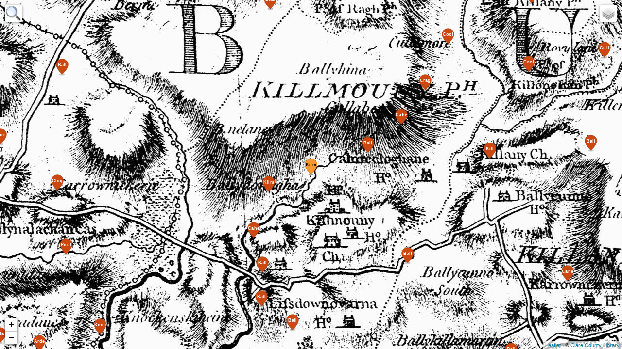

--- FILE ---
content_type: application/javascript
request_url: https://www.clarelibrary.ie/eolas/coclare/maps/browser5.0/mapa_mods/leafletRotate_mod.js
body_size: 7409
content:
   L.Map.CompassBearing = L.Handler.extend({
        initialize: function(map) {
           this._capable = false;
            return;
        }
    });

    /**
     * L.Control.Rotate - simplified by me: no touch rotation, no mouse drag, no grab mouse pointer, no tri-state control, visible when map rotation switch available
     */

    L.Control.Rotate = L.Control.extend({

        options: {
            position: 'topleft',
            closeOnZeroBearing: true
        },

        onAdd: function(map) {
            this._onDeviceOrientation = L.Util.throttle(this._unthrottledOnDeviceOrientation, 100, this);

            var container = this._container = L.DomUtil.create('div', 'leaflet-control-rotate leaflet-bar');
            container.style.background = '#ffffff';
            //container.style.backgroundImage = 'url("' + imagesURL + 'rotatable.svg")'; <-- replaced with inline string for immediate rendering       
            container.style.backgroundImage = `url("data:image/svg+xml,%3Csvg width='29' height='29' viewBox='-2 -2 33 33' version='1.1' id='svg5' xml:space='preserve' xmlns='http://www.w3.org/2000/svg' xmlns:svg='http://www.w3.org/2000/svg'%3E%3Cdefs id='defs2'%3E%3Cmarker style='overflow:visible' id='marker10394' refX='0' refY='0' orient='auto-start-reverse' markerWidth='3' markerHeight='2.9001145' viewBox='0 0 6.1347524 5.9304951' preserveAspectRatio='xMidYMid'%3E%3Cpath transform='scale(0.7)' d='m -0.21114562,-4.1055728 6.42229122,3.21114561 a 1,1 90 0 1 0,1.78885438 L -0.21114562,4.1055728 A 1.236068,1.236068 31.717474 0 1 -2,3 v -6 a 1.236068,1.236068 148.28253 0 1 1.78885438,-1.1055728 z' style='fill:%23444444;fill-rule:evenodd;stroke:none' id='path10392' /%3E%3C/marker%3E%3Cmarker style='overflow:visible' id='Arrow1L' refX='0' refY='0' orient='-112' markerWidth='6.0007501' markerHeight='3.4289999' viewBox='0 0 8.75 5' preserveAspectRatio='xMidYMid'%3E%3Cpath style='fill:context-stroke;fill-rule:evenodd;stroke:none' d='M 0,0 5,-5 -12.5,0 5,5 Z' id='arrow1L' transform='scale(-0.5)' /%3E%3C/marker%3E%3C/defs%3E%3Cpath id='path19842' style='fill:none;stroke:%23444444;stroke-width:1.5;stroke-linecap:round;stroke-miterlimit:5.1;stroke-dasharray:none;stroke-opacity:1;marker-end:url(%23marker10394)' d='M 26.619427,12.620176 A 12.264349,12.264347 0 0 1 26.764349,14.5 v 0 A 12.264349,12.264347 0 0 1 14.5,26.764347 12.264349,12.264347 0 0 1 4.6054471,21.746521' /%3E%3Cpath id='path25686' style='fill:none;stroke:%23444444;stroke-width:1.5;stroke-linecap:round;stroke-miterlimit:5.1;stroke-dasharray:none;stroke-opacity:1;marker-end:url(%23marker10394)' d='M 2.3799671,16.375915 A 12.264349,12.264347 0 0 1 2.235651,14.5 12.264349,12.264347 0 0 1 14.5,2.2356529 a 12.264349,12.264347 0 0 1 9.899066,5.023993' /%3E%3C/svg%3E ")`;
            container.style.cursor = 'grab';
            container.style.display = 'block';
            //container.style.width = '100%';    // ... adds weirdly another 10 px - couldn't figure out why and how
            container.style.height = '100%';
            container.style.backgroundRepeat = 'no-repeat';
            container.style.backgroundPosition = '50%';

            // this.button = L.Control.Zoom.prototype._createButton.call(this, 'R', 'leaflet-control-rotate', 'leaflet-control-rotate', container, this._toggleLock);

            var arrow = this._arrow = L.DomUtil.create('span', 'leaflet-control-rotate-arrow');

            arrow.style.backgroundImage = `url("data:image/svg+xml;charset=utf-8,%3Csvg width='25' height='25' viewBox='0 0.25 29 29' xmlns='http://www.w3.org/2000/svg' fill='%23333'%3E%3Cpath d='M10.5 14l4-8 4 8h-8z'/%3E%3Cpath d='M10.5 16l4 8 4-8h-8z' fill='%23aaa'/%3E%3C/svg%3E")`;
           //arrow.style.backgroundImage = 'url("' + imagesURL + 'rotatable.svg")';//
            arrow.style.display = 'block';
            arrow.style.width = '100%';
            arrow.style.height = '100%';
            arrow.style.backgroundRepeat = 'no-repeat';
            arrow.style.backgroundPosition = '50%';

            // Copy-pasted from L.Control.Zoom
            var link = this._link = L.DomUtil.create('a', 'leaflet-control-rotate-toggle', container);
            link.style.background = 'none';
            link.appendChild(arrow);
            link.href = '#';          // ... why '#'? Shows link tooltip. Without it no link = accessiblity problem?
            link.title = 'Rotate map';

            L.DomEvent
                .on(link, 'dblclick', L.DomEvent.stopPropagation)
                // .on(link, 'mousedown', this._handleMouseDown, this)
                .on(link, 'click', L.DomEvent.stop)
                .on(link, 'click', this._cycleState, this)
                .on(link, 'click', this._refocusOnMap, this);

            if (!L.Browser.any3d) {
                L.DomUtil.addClass(link, 'leaflet-disabled');
            }

            this._restyle();

            map.on('rotate', this._restyle.bind(this));
            map.on('rotate', this._updateDisplay.bind(this));

            map.on('baselayerchange', this._updateDisplay.bind(this));

            // State flag
            this._follow = false;
            this._canFollow = false;            

            return container;
        },

        _cycleState: function(ev) {
            var map = this._map;

            if (!map) { return; }

            var currentRotation = map.getBearing();
            var baseLayerRotationValue = this._getBaseLayerRotationValue();
            
            if (currentRotation == 0 || Math.round(currentRotation) != Math.round(baseLayerRotationValue)){
                //... we need to compare rounded integers because a read bearing can slightly differ from the set one (e.g. 29,7560006 instead of 29.756)
                map.setBearing(baseLayerRotationValue);    
            }else{
                map.setBearing(0);    
            }
           
            this._restyle();
        },

        _restyle: function() {
            if (this._map.options.rotate) {
                var map = this._map;
                var bearing = this._map.getBearing();
                var cssTransform = 'rotate(' + bearing + 'deg)';
                this._arrow.style.transform = cssTransform;
            } else {
                // ... not changed from original: do we need this?
                L.DomUtil.addClass(this._link, 'leaflet-disabled');
            }
        },

        _updateDisplay: function() {            
            if (this._getBaseLayerRotationValue() !=0 || this._map.getBearing() != 0){
                this._container.style.display = 'block';
            }else{
                this._container.style.display = 'none';    
            }
        },

        _getBaseLayerRotationValue: function() {
            // will return the first non-zero rotation value found
            var i;
            var layer;
            var value = 0;
            for (i in geoBaseLayersList) {
                layer = geoBaseLayersList[i];
                if (map.hasLayer(layer)){
                    if (layer.options.rotated !== 0){
                        value = layer.options.rotated;
                        break;
                    }
                }
            }
            return value * -1;  
        }

        
       

    });


--- FILE ---
content_type: application/javascript
request_url: https://www.clarelibrary.ie/eolas/coclare/maps/browser5.0/mapa_pluginsUsed/controlLayersTree/L.Control.Layers.Tree.js
body_size: 21794
content:
/*
 * Control like L.Control.Layers, but showing layers in a tree.
 * Do not forget to include the css file.
 */

(function(L) {
    if (typeof L === 'undefined') {
        throw new Error('Leaflet must be included first');
    }

    /*
     * L.Control.Layers.Tree extends L.Control.Layers because it reuses
     * most of its functionality. Only the HTML creation is different.
     */
    L.Control.Layers.Tree = L.Control.Layers.extend({
        options: {
            closedSymbol: '+',
            openedSymbol: '&minus;',
            spaceSymbol: ' ',
            selectorBack: false,
            namedToggle: false,
            collapseAll: '',
            expandAll: '',
            labelIsSelector: 'both',
        },

        // Class names are error prone texts, so write them once here
        _initClassesNames: function() {
            this.cls = {
                children: 'leaflet-layerstree-children',
                childrenNopad: 'leaflet-layerstree-children-nopad',
                hide: 'leaflet-layerstree-hide',
                closed: 'leaflet-layerstree-closed',
                opened: 'leaflet-layerstree-opened',
                space: 'leaflet-layerstree-header-space',
                pointer: 'leaflet-layerstree-header-pointer',
                header: 'leaflet-layerstree-header',
                neverShow: 'leaflet-layerstree-nevershow',
                node: 'leaflet-layerstree-node',
                name: 'leaflet-layerstree-header-name',
                label: 'leaflet-layerstree-header-label',
                selAllCheckbox: 'leaflet-layerstree-sel-all-checkbox',
            };
        },

        initialize: function(baseTree, overlaysTree, options) {
            this._scrollTop = 0;
            this._initClassesNames();
            this._baseTree = null;
            this._overlaysTree = null;
            L.Util.setOptions(this, options);
            L.Control.Layers.prototype.initialize.call(this, null, null, options);
            this._setTrees(baseTree, overlaysTree);
        },

        setBaseTree: function(tree) {
            return this._setTrees(tree);
        },

        setOverlayTree: function(tree) {
            return this._setTrees(undefined, tree);
        },

        addBaseLayer: function(layer, name) {
            throw 'addBaseLayer is disabled';
        },

        addOverlay: function(layer, name) {
            throw 'addOverlay is disabled';
        },

        removeLayer: function(layer) {
            throw 'removeLayer is disabled';
        },

        collapse: function() {
            this._scrollTop = this._sect().scrollTop;
            return L.Control.Layers.prototype.collapse.call(this);
        },

        expand: function() {
            var ret = L.Control.Layers.prototype.expand.call(this);
            this._sect().scrollTop = this._scrollTop;
        },

        onAdd: function(map) {
            function changeName(layer) {
                if (layer._layersTreeName) {
                    toggle.innerHTML = layer._layersTreeName;
                }
            }

            var ret = L.Control.Layers.prototype.onAdd.call(this, map);
            if (this.options.namedToggle) {
                var toggle = this._container.getElementsByClassName('leaflet-control-layers-toggle')[0];
                L.DomUtil.addClass(toggle, 'leaflet-layerstree-named-toggle');
                // Start with this value...
                map.eachLayer(function(layer) {changeName(layer);});
                // ... and change it whenever the baselayer is changed.
                map.on('baselayerchange', function(e) {changeName(e.layer);}, this);
            }
            return ret;
        },

        // Expands the whole tree (base other overlays)
        expandTree: function(overlay) {
            var container = overlay ? this._overlaysList : this._baseLayersList;
            if (container) {
                this._applyOnTree(container, false);
            }
            return this._localExpand();
        },

        // Collapses the whole tree (base other overlays)
        collapseTree: function(overlay) {
            var container = overlay ? this._overlaysList : this._baseLayersList;
            if (container) {
                this._applyOnTree(container, true);
            }
            return this._localExpand();
        },

        // Expands the tree, only to show the selected inputs
        expandSelected: function(overlay) {
            function iter(el) {
                // Function to iterate the whole DOM upwards
                var p = el.parentElement;
                if (p) {
                    if (L.DomUtil.hasClass(p, that.cls.children) &&
                        !L.DomUtil.hasClass(el, that.cls.childrenNopad)) {
                        L.DomUtil.removeClass(p, hide);
                    }

                    if (L.DomUtil.hasClass(p, that.cls.node)) {
                        var h = p.getElementsByClassName(that.cls.header)[0];
                        that._applyOnTree(h, false);
                    }
                    iter(p);
                }
            }

            var that = this;
            //var container = overlay ? this._overlaysList : this._baseLayersList;
            var container = this._baseLayersList;
            if (!container) return this;
            var hide = this.cls.hide;
            var inputs = this._layerControlInputs || container.getElementsByTagName('input');
            for (var i = 0; i < inputs.length; i++) {
                // Loop over every (valid) input.
                var input = inputs[i];
                if (this._getLayer && !!this._getLayer(input.layerId).overlay != !!overlay) continue
                if (input.checked) {
                    // Get out of the header,
                    // to not open the posible (but rare) children
                    iter(input.parentElement.parentElement.parentElement.parentElement);
                }
            }
            return this._localExpand();
        },

        // "private" methods, not exposed in the API
        _sect: function() {
            // to keep compatibility after 1.3 https://github.com/Leaflet/Leaflet/pull/6380
            return this._section || this._form;
        },

        _setTrees: function(base, overlays) {
            var id = 0; // to keep unique id
            function iterate(tree, output, overlays) {
                if (tree && tree.layer) {
                    if (!overlays) {
                        tree.layer._layersTreeName = tree.name || tree.label;
                    }
                    output[id++] = tree.layer;
                }
                if (tree && tree.children && tree.children.length) {
                    tree.children.forEach(function(child) {
                        iterate(child, output, overlays);
                    });
                }
                return output;
            }

            // We accept arrays, but convert into an object with children
            function forArrays(input) {
                if (Array.isArray(input)) {
                    return {noShow: true, children: input};
                } else {
                    return input
                }
            }

            // Clean everything, and start again.
            if (this._layerControlInputs) {
                this._layerControlInputs = [];
            }
            for (var i = 0; i < this._layers.length; ++i) {
                this._layers[i].layer.off('add remove', this._onLayerChange, this);
            }
            this._layers = [];

            if (base !== undefined) this._baseTree = forArrays(base);
            if (overlays !== undefined) this._overlaysTree = forArrays(overlays);

            var bflat = iterate(this._baseTree, {});
            for (var i in bflat) {
                this._addLayer(bflat[i], i);
            }

            var oflat = iterate(this._overlaysTree, {}, true);
            for (i in oflat) {
                this._addLayer(oflat[i], i, true);
            }
            return (this._map) ? this._update() : this;
        },

        // Used to update the vertical scrollbar
        _localExpand: function() {
            if (this._map && L.DomUtil.hasClass(this._container, 'leaflet-control-layers-expanded')) {
                var top = this._sect().scrollTop;
                this.expand();
                this._sect().scrollTop = top; // to keep the scroll location
                this._scrollTop = top;
            }
            return this;
        },

        // collapses or expands the tree in the containter.
        _applyOnTree: function(container, collapse) {
            var iters = [
                {cls: this.cls.children, hide: collapse},
                {cls: this.cls.opened, hide: collapse},
                {cls: this.cls.closed, hide: !collapse},
            ];
            iters.forEach(function(it) {
                var els = container.getElementsByClassName(it.cls);
                for (var i = 0; i < els.length; i++) {
                    var el = els[i];
                    if (L.DomUtil.hasClass(el, this.cls.childrenNopad)) {
                        // do nothing
                    } else if (it.hide) {
                        L.DomUtil.addClass(el, this.cls.hide);
                    } else {
                        L.DomUtil.removeClass(el, this.cls.hide);
                    }
                }
            }, this);
        },

        // it is called in the original _update, and shouldn't do anything.
        _addItem: function(obj) {
        },

        // overwrite _update function in Control.Layers
        _update: function() {
            if (!this._container) { return this; }
            L.Control.Layers.prototype._update.call(this);
            this._addTreeLayout(this._baseTree, false);
            this._addTreeLayout(this._overlaysTree, true);
            return this._localExpand();
        },

        // Create the DOM objects for the tree
        _addTreeLayout: function(tree, overlay) {
            if (!tree) return;
            var container = overlay ? this._overlaysList : this._baseLayersList;
            this._expandCollapseAll(overlay, this.options.collapseAll, this.collapseTree);
            this._expandCollapseAll(overlay, this.options.expandAll, this.expandTree);
            this._iterateTreeLayout(tree, container, overlay, [], tree.noShow)
            if (this._checkDisabledLayers) {
                // to keep compatibility
                this._checkDisabledLayers();
            }
        },

        // Create the "Collapse all" or expand, if needed.
        _expandCollapseAll: function(overlay, text, fn, ctx) {
            var container = overlay ? this._overlaysList : this._baseLayersList;
            ctx = ctx ? ctx : this;
            if (text) {
                var o = document.createElement('div');
                o.className = 'leaflet-layerstree-expand-collapse';
                container.appendChild(o);
                o.innerHTML = text;
                o.tabIndex = 0;
                L.DomEvent.on(o, 'click keydown', function(e) {
                    if (e.type !== 'keydown' || e.keyCode === 32) {
                        o.blur()
                        fn.call(ctx, overlay);
                        this._localExpand();
                    }
                }, this);
            }
        },

        // recursive funtion to create the DOM children
        _iterateTreeLayout: function(tree, container, overlay, selAllNodes, noShow) {
            if (!tree) return;
            function creator(type, cls, append, innerHTML) {
                var obj = L.DomUtil.create(type, cls, append);
                if (innerHTML) obj.innerHTML = innerHTML;
                return obj;
            }

            // create the header with it fields
            var header = creator('div', this.cls.header, container);
            var sel = creator('span');
            var entry = creator('span');
            var closed = creator('span', this.cls.closed, sel, this.options.closedSymbol);
            var opened = creator('span', this.cls.opened, sel, this.options.openedSymbol);
            var space = creator('span', this.cls.space, null, this.options.spaceSymbol);
            if (this.options.selectorBack) {
                sel.insertBefore(space, closed);
                header.appendChild(entry);
                header.appendChild(sel);
            } else {
                sel.appendChild(space);
                header.appendChild(sel);
                header.appendChild(entry);
            }

            function updateSelAllCheckbox(ancestor) {
                var selector = ancestor.querySelector('input[type=checkbox]')
                var selectedAll = true;
                var selectedNone = true;
                var inputs = ancestor.querySelectorAll('input[type=checkbox]');
                [].forEach.call(inputs, function(inp) { // to work in node for tests
                    if (inp === selector) {
                        // ignore
                    } else if (inp.indeterminate) {
                        selectedAll = false;
                        selectedNone = false;
                    } else if (inp.checked) {
                        selectedNone = false;
                    } else if (!inp.checked) {
                        selectedAll = false;
                    }
                });
                if (selectedAll) {
                    selector.indeterminate = false
                    selector.checked = true;
                } else if (selectedNone) {
                    selector.indeterminate = false
                    selector.checked = false;
                } else {
                    selector.indeterminate = true;
                    selector.checked = false;
                }
            }

            function manageSelectorsAll(input, ctx) {
                selAllNodes.forEach(function(ancestor) {
                    L.DomEvent.on(input, 'click', function(ev) {
                        updateSelAllCheckbox(ancestor)
                    }, ctx)
                }, ctx);
            }

            var selAll;
            if (tree.selectAllCheckbox) {
                selAll = this._createCheckboxElement(false);
                selAll.className += ' ' + this.cls.selAllCheckbox;
            }

            var hide = this.cls.hide; // To toggle state
            // create the children group, with the header event click
            if (tree.children) {
                var children = creator('div', this.cls.children, container);
                var sensible = tree.layer ? sel : header;
                L.DomUtil.addClass(sensible, this.cls.pointer);
                sensible.tabIndex = 0;
                L.DomEvent.on(sensible, 'click keydown', function(e) {
                    if (e.type === 'keydown' && e.keyCode !== 32) {
                        return
                    }
                    sensible.blur();

                    if (L.DomUtil.hasClass(opened, hide)) {
                        // it is not opened, so open it
                        L.DomUtil.addClass(closed, hide);
                        L.DomUtil.removeClass(opened, hide);
                        L.DomUtil.removeClass(children, hide);
                    } else {
                        // close it
                        L.DomUtil.removeClass(closed, hide);
                        L.DomUtil.addClass(opened, hide);
                        L.DomUtil.addClass(children, hide);
                    }
                    this._localExpand();
                }, this);
                if (selAll) {
                    selAllNodes.splice(0, 0, container);
                }
                tree.children.forEach(function(child) {
                    var node = creator('div', this.cls.node, children)
                    this._iterateTreeLayout(child, node, overlay, selAllNodes);
                }, this);
                if (selAll) {
                    selAllNodes.splice(0, 1);
                }
            } else {
                // no children, so the selector makes no sense.
                L.DomUtil.addClass(sel, this.cls.neverShow);
            }

            // make (or not) the label clickable to toggle the layer
            var labelType;
            if (tree.layer) {
                if ((this.options.labelIsSelector === 'both') || // if option is set to both
                    (overlay && this.options.labelIsSelector === 'overlay') || // if an overlay layer and options is set to overlay
                    (!overlay && this.options.labelIsSelector === 'base')) { // if a base layer and option is set to base
                    labelType = 'label'
                } else { // if option is set to something else
                    labelType = 'span'
                }
            } else {
                labelType = 'span';
            }
            // create the input and label
            var label = creator(labelType, this.cls.label, entry);
            if (tree.layer) {
                // now create the element like in _addItem
                var checked = this._map.hasLayer(tree.layer)
                var input;
                var radioGroup = overlay ? tree.radioGroup : 'leaflet-base-layers_' + L.Util.stamp(this);
                if (radioGroup) {
                    input = this._createRadioElement(radioGroup, checked);
                } else {
                    input = this._createCheckboxElement(checked);
                    manageSelectorsAll(input, this);
                }
                if (this._layerControlInputs) {
                    // to keep compatibility with 1.0.3
                    this._layerControlInputs.push(input);
                }
                input.layerId = L.Util.stamp(tree.layer);
                L.DomEvent.on(input, 'click', this._onInputClick, this);
                label.appendChild(input);
            }

            function isText(variable) {
                return (typeof variable === 'string' || variable instanceof String);
            }

            function isFunction(functionToCheck) {
                return functionToCheck && {}.toString.call(functionToCheck) === '[object Function]';
            }

            function selectAllCheckboxes(select, ctx) {
                var inputs = container.getElementsByTagName('input');
                for (var i = 0; i < inputs.length; i++) {
                    var input = inputs[i];
                    if (input.type !== 'checkbox') continue;
                    input.checked = select;
                    input.indeterminate = false;
                }
                ctx._onInputClick();
            }
            if (tree.selectAllCheckbox) {
                // selAll is already created
                label.appendChild(selAll);
                if (isText(tree.selectAllCheckbox)) {
                    selAll.title = tree.selectAllCheckbox;
                }
                L.DomEvent.on(selAll, 'click', function(ev) {
                    ev.stopPropagation();
                    selectAllCheckboxes(selAll.checked, this);
                }, this);
                updateSelAllCheckbox(container);
                manageSelectorsAll(selAll, this);
            }

            var name = creator('span', this.cls.name, label, tree.label);

            // hide the button which doesn't fit the collapsed state, then hide children conditionally
            L.DomUtil.addClass(tree.collapsed ? opened : closed, hide);
            tree.collapsed && children && L.DomUtil.addClass(children, hide);

            if (noShow) {
                L.DomUtil.addClass(header, this.cls.neverShow);
                L.DomUtil.addClass(children, this.cls.childrenNopad);
            }

            var eventeds = tree.eventedClasses;
            if (!(eventeds instanceof Array)) {
                eventeds = [eventeds];
            }

            for (var e = 0; e < eventeds.length; e++) {
                var evented = eventeds[e];
                if (evented && evented.className) {
                    var obj = container.querySelector('.' + evented.className);
                    if (obj) {
                        L.DomEvent.on(obj, evented.event || 'click', (function(selectAll) {
                            return function(ev) {
                                ev.stopPropagation();
                                var select = isFunction(selectAll) ? selectAll(ev, container, tree, this._map) : selectAll;
                                if (select !== undefined && select !== null) {
                                    selectAllCheckboxes(select, this);
                                }
                            }
                        })(evented.selectAll), this);
                    }
                }
            }
        },

        _createCheckboxElement: function(checked) {
            var input = document.createElement('input');
            input.type = 'checkbox';
            input.className = 'leaflet-control-layers-selector';
            input.defaultChecked = checked;
            return input;
        },

    });

    L.control.layers.tree = function(base, overlays, options) {
        return new L.Control.Layers.Tree(base, overlays, options);
    }

})(L);


--- FILE ---
content_type: application/javascript
request_url: https://www.clarelibrary.ie/eolas/coclare/maps/browser5.0/mapa_pluginsCreated/simpleButton/L.Control.SimpleButton.js
body_size: 6378
content:
    /**
     * L.Control.SimpleButton
     */
    L.Control.SimpleButton = L.Control.extend({

        options: {
            position: 'topright',
            title: ''
        },

        onAdd: function(map) {
            var container;
            var label;
            var link;
            var icon;
            switch(this.options.type){
                case "x":
                    container = this._container = L.DomUtil.create('div', 'leaflet-control-simpleButtonX');
                    link = this._link = L.DomUtil.create('a', 'leaflet-control-simpleButton-toggle', container);
                    link.innerHTML = "&times;"
                    link.href = '#';        // ... why '#'? Shows link address info. Is there an accessibility problem without it?
                    link.title = 'close';
                    break;
                case "attachment":
                    container = this._container = L.DomUtil.create('div', 'leaflet-control-simpleButton');
                    icon = this._icon = L.DomUtil.create('span', 'leaflet-control-simpleButton-icon');
                    //icon.style.backgroundImage = 'url("' + imagesURL + 'attachment.svg")'; <-- replaced with inline string for immediate rendering
                    icon.style.backgroundImage = `url("data:image/svg+xml,%3Csvg width='29' height='29' viewBox='-3.9 -3.95 36 36' version='1.1' id='svg5' xml:space='preserve' xmlns='http://www.w3.org/2000/svg' xmlns:svg='http://www.w3.org/2000/svg'%3E%3Cdefs id='defs2' /%3E%3Cg id='layer6' style='display:inline'%3E%3Crect style='display:inline;fill:%23ffffff;fill-opacity:1;stroke:%233e3e3e;stroke-width:0.74827586;stroke-linecap:round;stroke-linejoin:round;stroke-miterlimit:5.1;stroke-dasharray:none;stroke-opacity:1' id='rect1188' width='21.690563' height='21.652834' x='1.4695635' y='3.4051416' d='m 2.4695635,3.4051416 19.6905635,0 a 1,1 45 0 1 1,1 V 24.057976 a 1,1 135 0 1 -1,1 H 2.4695635 a 1,1 45 0 1 -1,-1 V 4.4051416 a 1,1 135 0 1 1,-1 z' /%3E%3Crect style='display:inline;fill:%23ffffff;fill-opacity:1;stroke:%233e3e3e;stroke-width:0.74827586;stroke-linecap:round;stroke-linejoin:round;stroke-miterlimit:5.1;stroke-dasharray:none;stroke-opacity:1' id='rect3073' width='21.690563' height='21.652834' x='5.0539103' y='7.064949' d='M 6.0539103,7.064949 H 25.744473 a 1,1 45 0 1 1,1 v 19.652834 a 1,1 135 0 1 -1,1 H 6.0539103 a 1,1 45 0 1 -1,-1 V 8.064949 a 1,1 135 0 1 1,-1 z' /%3E%3C/g%3E%3Cg id='g3067' transform='translate(-42.90096,-42.195187)' style='display:inline'%3E%3Cpath style='fill:%23ffffff;fill-opacity:1;stroke:%233e3e3e;stroke-width:1.06896552;stroke-linecap:round;stroke-linejoin:round;stroke-miterlimit:4;stroke-dasharray:none;stroke-opacity:1' d='m 53.361781,58.254052 10.801601,0.03231' id='path3065' /%3E%3Cpath style='fill:%23ffffff;fill-opacity:1;stroke:%233e3e3e;stroke-width:1.06896552;stroke-linecap:round;stroke-linejoin:round;stroke-miterlimit:4;stroke-dasharray:none;stroke-opacity:1' d='m 53.361781,65.354808 10.801601,0.03231' id='path3071' /%3E%3Cpath style='fill:%23ffffff;fill-opacity:1;stroke:%233e3e3e;stroke-width:1.06896552;stroke-linecap:round;stroke-linejoin:round;stroke-miterlimit:4;stroke-dasharray:none;stroke-opacity:1' d='m 53.361781,61.80443 10.801601,0.03231' id='path3075' /%3E%3C/g%3E%3Cg id='layer4' transform='translate(-45.3827,-43.909811)' style='display:inline'%3E%3Cpath id='path2208' style='fill:none;stroke:%233e3e3e;stroke-width:1.06896552;stroke-linecap:round;stroke-linejoin:round;stroke-miterlimit:5.1;stroke-dasharray:none;stroke-opacity:1' d='m 54.059691,47.069895 -0.0017,-0.800295 c 0.09234,-1.433292 1.281529,-2.548733 2.717792,-2.549245 1.436529,1.53e-4 2.626124,1.115689 2.718494,2.549245 -0.01493,0.952534 0.01456,1.903651 0.0177,2.892145 0.0036,1.138048 -0.01542,2.325637 0.02553,3.621969 -0.07367,0.847053 -0.682127,1.74567 -1.849369,1.74567 -1.167242,0 -1.811639,-0.889642 -1.811639,-2.056884 -1e-6,-0.175731 -0.03469,-1.042113 0.0086,-1.21242' /%3E%3C/g%3E%3C/svg%3E%0A")`;
                    icon.style.display = 'block';
                    icon.style.width = '100%';
                    icon.style.height = '100%';
                    icon.style.backgroundRepeat = 'no-repeat';
                    icon.style.backgroundPosition = '50%';
                    // Copy-pasted from L.Control.Zoom
                    link = this._link = L.DomUtil.create('a', 'leaflet-control-simpleButton-toggle', container);
                    link.appendChild(icon);
                    link.href = '#';          // ... why '#'? Shows link tooltip. Without it no link = accessiblity problem?
                    link.title = 'See attachment';
                    break;     
                default:
                    container = this._container = L.DomUtil.create('div', 'leaflet-control-simpleButton');
                    label = this._label = L.DomUtil.create('span', 'leaflet-control-simpleButton-label');
                    label.style.fontSize = "6.5px";
                    label.style.lineHeight = "1.3";
                    label.textContent = this.options.label;//"complete original map sheet"; "numbers reference sheet"; //"original image"; //"
                    link = this._link = L.DomUtil.create('a', 'leaflet-control-simpleButton-toggle', container);
                    link.appendChild(label);
                    link.href = '#';          // ... why '#'? Shows link address info. Is there an accessibility problem without it?
                    link.title = 'See attachment';
                    break;      
            }
                     

            L.DomEvent
                .on(link, 'click', L.DomEvent.stop)
                .on(link, 'click', function(e){this.options.onClick();}, this)
                .on(link, 'click', this._refocusOnMap, this);  // ... _refocusOnMap is a L.Control

            if (!L.Browser.any3d) {
                L.DomUtil.addClass(link, 'leaflet-disabled');
            }

            return container;
        },

        show: function() {
            this._container.style.display = "block";
        },
        
        hide: function() {
            this._container.style.display = "none";
        }
    });
        
    L.control.simpleButton = function(options) {
        return new L.Control.SimpleButton(options);
    };
